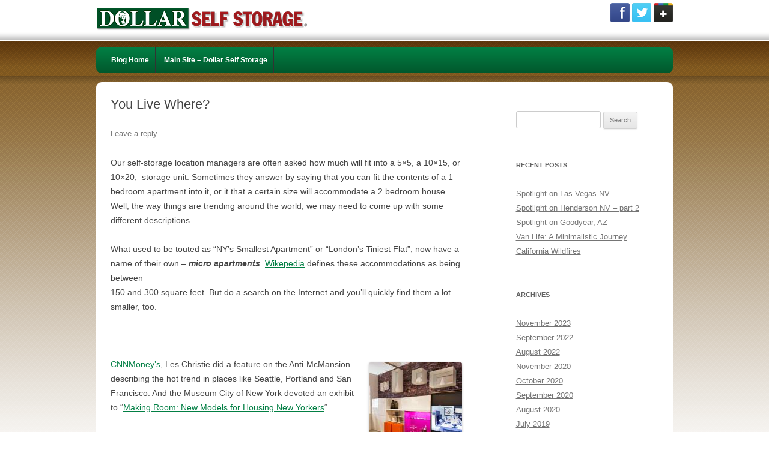

--- FILE ---
content_type: text/html; charset=UTF-8
request_url: https://blog.dollarselfstorage.com/live/
body_size: 10397
content:
<!DOCTYPE html>
<!--[if IE 7]>
<html class="ie ie7" lang="en-US">
<![endif]-->
<!--[if IE 8]>
<html class="ie ie8" lang="en-US">
<![endif]-->
<!--[if !(IE 7) | !(IE 8)  ]><!-->
<html lang="en-US">
<!--<![endif]-->
<head>
<meta charset="UTF-8" />
<meta name="viewport" content="width=device-width" />
<title>You Live Where? - Dollar Self Storage</title>
<link rel="profile" href="http://gmpg.org/xfn/11" />
<link rel="pingback" href="https://blog.dollarselfstorage.com/xmlrpc.php" />
<!--[if lt IE 9]>
<script src="https://blog.dollarselfstorage.com/wp-content/themes/dss/js/html5.js" type="text/javascript"></script>
<![endif]-->
<meta name='robots' content='index, follow, max-image-preview:large, max-snippet:-1, max-video-preview:-1' />
	<style>img:is([sizes="auto" i], [sizes^="auto," i]) { contain-intrinsic-size: 3000px 1500px }</style>
	
	<!-- This site is optimized with the Yoast SEO plugin v20.3 - https://yoast.com/wordpress/plugins/seo/ -->
	<meta name="description" content="Micro Apartments forcing us to change the way we describe storage unit size." />
	<link rel="canonical" href="https://blog.dollarselfstorage.com/live/" />
	<meta property="og:locale" content="en_US" />
	<meta property="og:type" content="article" />
	<meta property="og:title" content="You Live Where? - Dollar Self Storage" />
	<meta property="og:description" content="Micro Apartments forcing us to change the way we describe storage unit size." />
	<meta property="og:url" content="https://blog.dollarselfstorage.com/live/" />
	<meta property="og:site_name" content="Dollar Self Storage" />
	<meta property="article:published_time" content="2013-12-05T23:04:10+00:00" />
	<meta property="article:modified_time" content="2018-03-21T18:26:38+00:00" />
	<meta property="og:image" content="https://blog.dollarselfstorage.com/wp-content/uploads/2013/12/making-room-exhibit.jpg" />
	<meta name="author" content="George W" />
	<meta name="twitter:label1" content="Written by" />
	<meta name="twitter:data1" content="George W" />
	<script type="application/ld+json" class="yoast-schema-graph">{"@context":"https://schema.org","@graph":[{"@type":"WebPage","@id":"https://blog.dollarselfstorage.com/live/","url":"https://blog.dollarselfstorage.com/live/","name":"You Live Where? - Dollar Self Storage","isPartOf":{"@id":"https://blog.dollarselfstorage.com/#website"},"primaryImageOfPage":{"@id":"https://blog.dollarselfstorage.com/live/#primaryimage"},"image":{"@id":"https://blog.dollarselfstorage.com/live/#primaryimage"},"thumbnailUrl":"https://blog.dollarselfstorage.com/wp-content/uploads/2013/12/making-room-exhibit.jpg","datePublished":"2013-12-05T23:04:10+00:00","dateModified":"2018-03-21T18:26:38+00:00","author":{"@id":"https://blog.dollarselfstorage.com/#/schema/person/105d108503018a14770d8c58376c8a52"},"description":"Micro Apartments forcing us to change the way we describe storage unit size.","breadcrumb":{"@id":"https://blog.dollarselfstorage.com/live/#breadcrumb"},"inLanguage":"en-US","potentialAction":[{"@type":"ReadAction","target":["https://blog.dollarselfstorage.com/live/"]}]},{"@type":"ImageObject","inLanguage":"en-US","@id":"https://blog.dollarselfstorage.com/live/#primaryimage","url":"https://blog.dollarselfstorage.com/wp-content/uploads/2013/12/making-room-exhibit.jpg","contentUrl":"https://blog.dollarselfstorage.com/wp-content/uploads/2013/12/making-room-exhibit.jpg","width":155,"height":155,"caption":"From the Making Room Exhibit - Museum City of New York"},{"@type":"BreadcrumbList","@id":"https://blog.dollarselfstorage.com/live/#breadcrumb","itemListElement":[{"@type":"ListItem","position":1,"name":"Home","item":"https://blog.dollarselfstorage.com/"},{"@type":"ListItem","position":2,"name":"You Live Where?"}]},{"@type":"WebSite","@id":"https://blog.dollarselfstorage.com/#website","url":"https://blog.dollarselfstorage.com/","name":"Dollar Self Storage","description":"Our Self Storage Blog","potentialAction":[{"@type":"SearchAction","target":{"@type":"EntryPoint","urlTemplate":"https://blog.dollarselfstorage.com/?s={search_term_string}"},"query-input":"required name=search_term_string"}],"inLanguage":"en-US"},{"@type":"Person","@id":"https://blog.dollarselfstorage.com/#/schema/person/105d108503018a14770d8c58376c8a52","name":"George W","image":{"@type":"ImageObject","inLanguage":"en-US","@id":"https://blog.dollarselfstorage.com/#/schema/person/image/","url":"https://secure.gravatar.com/avatar/a14861a9ce0a1e1e45ee6d484437b510484542e2ca1a27b5c47cc9a8c7200b90?s=96&d=mm&r=g","contentUrl":"https://secure.gravatar.com/avatar/a14861a9ce0a1e1e45ee6d484437b510484542e2ca1a27b5c47cc9a8c7200b90?s=96&d=mm&r=g","caption":"George W"},"url":"https://blog.dollarselfstorage.com/author/george/"}]}</script>
	<!-- / Yoast SEO plugin. -->



<script>
dataLayer = [{"title":"You Live Where?","author":"George W","wordcount":294,"logged_in":"false","page_id":28,"post_date":"2013-12-05 23:04:10"}];
</script>
<link rel='dns-prefetch' href='//fonts.googleapis.com' />
<link rel="alternate" type="application/rss+xml" title="Dollar Self Storage &raquo; Feed" href="https://blog.dollarselfstorage.com/feed/" />
<link rel="alternate" type="application/rss+xml" title="Dollar Self Storage &raquo; Comments Feed" href="https://blog.dollarselfstorage.com/comments/feed/" />
<link rel="alternate" type="application/rss+xml" title="Dollar Self Storage &raquo; You Live Where? Comments Feed" href="https://blog.dollarselfstorage.com/live/feed/" />
<script type="text/javascript">
/* <![CDATA[ */
window._wpemojiSettings = {"baseUrl":"https:\/\/s.w.org\/images\/core\/emoji\/16.0.1\/72x72\/","ext":".png","svgUrl":"https:\/\/s.w.org\/images\/core\/emoji\/16.0.1\/svg\/","svgExt":".svg","source":{"concatemoji":"https:\/\/blog.dollarselfstorage.com\/wp-includes\/js\/wp-emoji-release.min.js?ver=6.8.3"}};
/*! This file is auto-generated */
!function(s,n){var o,i,e;function c(e){try{var t={supportTests:e,timestamp:(new Date).valueOf()};sessionStorage.setItem(o,JSON.stringify(t))}catch(e){}}function p(e,t,n){e.clearRect(0,0,e.canvas.width,e.canvas.height),e.fillText(t,0,0);var t=new Uint32Array(e.getImageData(0,0,e.canvas.width,e.canvas.height).data),a=(e.clearRect(0,0,e.canvas.width,e.canvas.height),e.fillText(n,0,0),new Uint32Array(e.getImageData(0,0,e.canvas.width,e.canvas.height).data));return t.every(function(e,t){return e===a[t]})}function u(e,t){e.clearRect(0,0,e.canvas.width,e.canvas.height),e.fillText(t,0,0);for(var n=e.getImageData(16,16,1,1),a=0;a<n.data.length;a++)if(0!==n.data[a])return!1;return!0}function f(e,t,n,a){switch(t){case"flag":return n(e,"\ud83c\udff3\ufe0f\u200d\u26a7\ufe0f","\ud83c\udff3\ufe0f\u200b\u26a7\ufe0f")?!1:!n(e,"\ud83c\udde8\ud83c\uddf6","\ud83c\udde8\u200b\ud83c\uddf6")&&!n(e,"\ud83c\udff4\udb40\udc67\udb40\udc62\udb40\udc65\udb40\udc6e\udb40\udc67\udb40\udc7f","\ud83c\udff4\u200b\udb40\udc67\u200b\udb40\udc62\u200b\udb40\udc65\u200b\udb40\udc6e\u200b\udb40\udc67\u200b\udb40\udc7f");case"emoji":return!a(e,"\ud83e\udedf")}return!1}function g(e,t,n,a){var r="undefined"!=typeof WorkerGlobalScope&&self instanceof WorkerGlobalScope?new OffscreenCanvas(300,150):s.createElement("canvas"),o=r.getContext("2d",{willReadFrequently:!0}),i=(o.textBaseline="top",o.font="600 32px Arial",{});return e.forEach(function(e){i[e]=t(o,e,n,a)}),i}function t(e){var t=s.createElement("script");t.src=e,t.defer=!0,s.head.appendChild(t)}"undefined"!=typeof Promise&&(o="wpEmojiSettingsSupports",i=["flag","emoji"],n.supports={everything:!0,everythingExceptFlag:!0},e=new Promise(function(e){s.addEventListener("DOMContentLoaded",e,{once:!0})}),new Promise(function(t){var n=function(){try{var e=JSON.parse(sessionStorage.getItem(o));if("object"==typeof e&&"number"==typeof e.timestamp&&(new Date).valueOf()<e.timestamp+604800&&"object"==typeof e.supportTests)return e.supportTests}catch(e){}return null}();if(!n){if("undefined"!=typeof Worker&&"undefined"!=typeof OffscreenCanvas&&"undefined"!=typeof URL&&URL.createObjectURL&&"undefined"!=typeof Blob)try{var e="postMessage("+g.toString()+"("+[JSON.stringify(i),f.toString(),p.toString(),u.toString()].join(",")+"));",a=new Blob([e],{type:"text/javascript"}),r=new Worker(URL.createObjectURL(a),{name:"wpTestEmojiSupports"});return void(r.onmessage=function(e){c(n=e.data),r.terminate(),t(n)})}catch(e){}c(n=g(i,f,p,u))}t(n)}).then(function(e){for(var t in e)n.supports[t]=e[t],n.supports.everything=n.supports.everything&&n.supports[t],"flag"!==t&&(n.supports.everythingExceptFlag=n.supports.everythingExceptFlag&&n.supports[t]);n.supports.everythingExceptFlag=n.supports.everythingExceptFlag&&!n.supports.flag,n.DOMReady=!1,n.readyCallback=function(){n.DOMReady=!0}}).then(function(){return e}).then(function(){var e;n.supports.everything||(n.readyCallback(),(e=n.source||{}).concatemoji?t(e.concatemoji):e.wpemoji&&e.twemoji&&(t(e.twemoji),t(e.wpemoji)))}))}((window,document),window._wpemojiSettings);
/* ]]> */
</script>
<style id='wp-emoji-styles-inline-css' type='text/css'>

	img.wp-smiley, img.emoji {
		display: inline !important;
		border: none !important;
		box-shadow: none !important;
		height: 1em !important;
		width: 1em !important;
		margin: 0 0.07em !important;
		vertical-align: -0.1em !important;
		background: none !important;
		padding: 0 !important;
	}
</style>
<link rel='stylesheet' id='wp-block-library-css' href='https://blog.dollarselfstorage.com/wp-includes/css/dist/block-library/style.min.css?ver=6.8.3' type='text/css' media='all' />
<style id='classic-theme-styles-inline-css' type='text/css'>
/*! This file is auto-generated */
.wp-block-button__link{color:#fff;background-color:#32373c;border-radius:9999px;box-shadow:none;text-decoration:none;padding:calc(.667em + 2px) calc(1.333em + 2px);font-size:1.125em}.wp-block-file__button{background:#32373c;color:#fff;text-decoration:none}
</style>
<style id='global-styles-inline-css' type='text/css'>
:root{--wp--preset--aspect-ratio--square: 1;--wp--preset--aspect-ratio--4-3: 4/3;--wp--preset--aspect-ratio--3-4: 3/4;--wp--preset--aspect-ratio--3-2: 3/2;--wp--preset--aspect-ratio--2-3: 2/3;--wp--preset--aspect-ratio--16-9: 16/9;--wp--preset--aspect-ratio--9-16: 9/16;--wp--preset--color--black: #000000;--wp--preset--color--cyan-bluish-gray: #abb8c3;--wp--preset--color--white: #ffffff;--wp--preset--color--pale-pink: #f78da7;--wp--preset--color--vivid-red: #cf2e2e;--wp--preset--color--luminous-vivid-orange: #ff6900;--wp--preset--color--luminous-vivid-amber: #fcb900;--wp--preset--color--light-green-cyan: #7bdcb5;--wp--preset--color--vivid-green-cyan: #00d084;--wp--preset--color--pale-cyan-blue: #8ed1fc;--wp--preset--color--vivid-cyan-blue: #0693e3;--wp--preset--color--vivid-purple: #9b51e0;--wp--preset--gradient--vivid-cyan-blue-to-vivid-purple: linear-gradient(135deg,rgba(6,147,227,1) 0%,rgb(155,81,224) 100%);--wp--preset--gradient--light-green-cyan-to-vivid-green-cyan: linear-gradient(135deg,rgb(122,220,180) 0%,rgb(0,208,130) 100%);--wp--preset--gradient--luminous-vivid-amber-to-luminous-vivid-orange: linear-gradient(135deg,rgba(252,185,0,1) 0%,rgba(255,105,0,1) 100%);--wp--preset--gradient--luminous-vivid-orange-to-vivid-red: linear-gradient(135deg,rgba(255,105,0,1) 0%,rgb(207,46,46) 100%);--wp--preset--gradient--very-light-gray-to-cyan-bluish-gray: linear-gradient(135deg,rgb(238,238,238) 0%,rgb(169,184,195) 100%);--wp--preset--gradient--cool-to-warm-spectrum: linear-gradient(135deg,rgb(74,234,220) 0%,rgb(151,120,209) 20%,rgb(207,42,186) 40%,rgb(238,44,130) 60%,rgb(251,105,98) 80%,rgb(254,248,76) 100%);--wp--preset--gradient--blush-light-purple: linear-gradient(135deg,rgb(255,206,236) 0%,rgb(152,150,240) 100%);--wp--preset--gradient--blush-bordeaux: linear-gradient(135deg,rgb(254,205,165) 0%,rgb(254,45,45) 50%,rgb(107,0,62) 100%);--wp--preset--gradient--luminous-dusk: linear-gradient(135deg,rgb(255,203,112) 0%,rgb(199,81,192) 50%,rgb(65,88,208) 100%);--wp--preset--gradient--pale-ocean: linear-gradient(135deg,rgb(255,245,203) 0%,rgb(182,227,212) 50%,rgb(51,167,181) 100%);--wp--preset--gradient--electric-grass: linear-gradient(135deg,rgb(202,248,128) 0%,rgb(113,206,126) 100%);--wp--preset--gradient--midnight: linear-gradient(135deg,rgb(2,3,129) 0%,rgb(40,116,252) 100%);--wp--preset--font-size--small: 13px;--wp--preset--font-size--medium: 20px;--wp--preset--font-size--large: 36px;--wp--preset--font-size--x-large: 42px;--wp--preset--spacing--20: 0.44rem;--wp--preset--spacing--30: 0.67rem;--wp--preset--spacing--40: 1rem;--wp--preset--spacing--50: 1.5rem;--wp--preset--spacing--60: 2.25rem;--wp--preset--spacing--70: 3.38rem;--wp--preset--spacing--80: 5.06rem;--wp--preset--shadow--natural: 6px 6px 9px rgba(0, 0, 0, 0.2);--wp--preset--shadow--deep: 12px 12px 50px rgba(0, 0, 0, 0.4);--wp--preset--shadow--sharp: 6px 6px 0px rgba(0, 0, 0, 0.2);--wp--preset--shadow--outlined: 6px 6px 0px -3px rgba(255, 255, 255, 1), 6px 6px rgba(0, 0, 0, 1);--wp--preset--shadow--crisp: 6px 6px 0px rgba(0, 0, 0, 1);}:where(.is-layout-flex){gap: 0.5em;}:where(.is-layout-grid){gap: 0.5em;}body .is-layout-flex{display: flex;}.is-layout-flex{flex-wrap: wrap;align-items: center;}.is-layout-flex > :is(*, div){margin: 0;}body .is-layout-grid{display: grid;}.is-layout-grid > :is(*, div){margin: 0;}:where(.wp-block-columns.is-layout-flex){gap: 2em;}:where(.wp-block-columns.is-layout-grid){gap: 2em;}:where(.wp-block-post-template.is-layout-flex){gap: 1.25em;}:where(.wp-block-post-template.is-layout-grid){gap: 1.25em;}.has-black-color{color: var(--wp--preset--color--black) !important;}.has-cyan-bluish-gray-color{color: var(--wp--preset--color--cyan-bluish-gray) !important;}.has-white-color{color: var(--wp--preset--color--white) !important;}.has-pale-pink-color{color: var(--wp--preset--color--pale-pink) !important;}.has-vivid-red-color{color: var(--wp--preset--color--vivid-red) !important;}.has-luminous-vivid-orange-color{color: var(--wp--preset--color--luminous-vivid-orange) !important;}.has-luminous-vivid-amber-color{color: var(--wp--preset--color--luminous-vivid-amber) !important;}.has-light-green-cyan-color{color: var(--wp--preset--color--light-green-cyan) !important;}.has-vivid-green-cyan-color{color: var(--wp--preset--color--vivid-green-cyan) !important;}.has-pale-cyan-blue-color{color: var(--wp--preset--color--pale-cyan-blue) !important;}.has-vivid-cyan-blue-color{color: var(--wp--preset--color--vivid-cyan-blue) !important;}.has-vivid-purple-color{color: var(--wp--preset--color--vivid-purple) !important;}.has-black-background-color{background-color: var(--wp--preset--color--black) !important;}.has-cyan-bluish-gray-background-color{background-color: var(--wp--preset--color--cyan-bluish-gray) !important;}.has-white-background-color{background-color: var(--wp--preset--color--white) !important;}.has-pale-pink-background-color{background-color: var(--wp--preset--color--pale-pink) !important;}.has-vivid-red-background-color{background-color: var(--wp--preset--color--vivid-red) !important;}.has-luminous-vivid-orange-background-color{background-color: var(--wp--preset--color--luminous-vivid-orange) !important;}.has-luminous-vivid-amber-background-color{background-color: var(--wp--preset--color--luminous-vivid-amber) !important;}.has-light-green-cyan-background-color{background-color: var(--wp--preset--color--light-green-cyan) !important;}.has-vivid-green-cyan-background-color{background-color: var(--wp--preset--color--vivid-green-cyan) !important;}.has-pale-cyan-blue-background-color{background-color: var(--wp--preset--color--pale-cyan-blue) !important;}.has-vivid-cyan-blue-background-color{background-color: var(--wp--preset--color--vivid-cyan-blue) !important;}.has-vivid-purple-background-color{background-color: var(--wp--preset--color--vivid-purple) !important;}.has-black-border-color{border-color: var(--wp--preset--color--black) !important;}.has-cyan-bluish-gray-border-color{border-color: var(--wp--preset--color--cyan-bluish-gray) !important;}.has-white-border-color{border-color: var(--wp--preset--color--white) !important;}.has-pale-pink-border-color{border-color: var(--wp--preset--color--pale-pink) !important;}.has-vivid-red-border-color{border-color: var(--wp--preset--color--vivid-red) !important;}.has-luminous-vivid-orange-border-color{border-color: var(--wp--preset--color--luminous-vivid-orange) !important;}.has-luminous-vivid-amber-border-color{border-color: var(--wp--preset--color--luminous-vivid-amber) !important;}.has-light-green-cyan-border-color{border-color: var(--wp--preset--color--light-green-cyan) !important;}.has-vivid-green-cyan-border-color{border-color: var(--wp--preset--color--vivid-green-cyan) !important;}.has-pale-cyan-blue-border-color{border-color: var(--wp--preset--color--pale-cyan-blue) !important;}.has-vivid-cyan-blue-border-color{border-color: var(--wp--preset--color--vivid-cyan-blue) !important;}.has-vivid-purple-border-color{border-color: var(--wp--preset--color--vivid-purple) !important;}.has-vivid-cyan-blue-to-vivid-purple-gradient-background{background: var(--wp--preset--gradient--vivid-cyan-blue-to-vivid-purple) !important;}.has-light-green-cyan-to-vivid-green-cyan-gradient-background{background: var(--wp--preset--gradient--light-green-cyan-to-vivid-green-cyan) !important;}.has-luminous-vivid-amber-to-luminous-vivid-orange-gradient-background{background: var(--wp--preset--gradient--luminous-vivid-amber-to-luminous-vivid-orange) !important;}.has-luminous-vivid-orange-to-vivid-red-gradient-background{background: var(--wp--preset--gradient--luminous-vivid-orange-to-vivid-red) !important;}.has-very-light-gray-to-cyan-bluish-gray-gradient-background{background: var(--wp--preset--gradient--very-light-gray-to-cyan-bluish-gray) !important;}.has-cool-to-warm-spectrum-gradient-background{background: var(--wp--preset--gradient--cool-to-warm-spectrum) !important;}.has-blush-light-purple-gradient-background{background: var(--wp--preset--gradient--blush-light-purple) !important;}.has-blush-bordeaux-gradient-background{background: var(--wp--preset--gradient--blush-bordeaux) !important;}.has-luminous-dusk-gradient-background{background: var(--wp--preset--gradient--luminous-dusk) !important;}.has-pale-ocean-gradient-background{background: var(--wp--preset--gradient--pale-ocean) !important;}.has-electric-grass-gradient-background{background: var(--wp--preset--gradient--electric-grass) !important;}.has-midnight-gradient-background{background: var(--wp--preset--gradient--midnight) !important;}.has-small-font-size{font-size: var(--wp--preset--font-size--small) !important;}.has-medium-font-size{font-size: var(--wp--preset--font-size--medium) !important;}.has-large-font-size{font-size: var(--wp--preset--font-size--large) !important;}.has-x-large-font-size{font-size: var(--wp--preset--font-size--x-large) !important;}
:where(.wp-block-post-template.is-layout-flex){gap: 1.25em;}:where(.wp-block-post-template.is-layout-grid){gap: 1.25em;}
:where(.wp-block-columns.is-layout-flex){gap: 2em;}:where(.wp-block-columns.is-layout-grid){gap: 2em;}
:root :where(.wp-block-pullquote){font-size: 1.5em;line-height: 1.6;}
</style>
<link rel='stylesheet' id='titan-adminbar-styles-css' href='https://blog.dollarselfstorage.com/wp-content/plugins/anti-spam/assets/css/admin-bar.css?ver=7.2.7' type='text/css' media='all' />
<link rel='stylesheet' id='twentytwelve-fonts-css' href='https://fonts.googleapis.com/css?family=Open+Sans:400italic,700italic,400,700&#038;subset=latin,latin-ext' type='text/css' media='all' />
<link rel='stylesheet' id='twentytwelve-style-css' href='https://blog.dollarselfstorage.com/wp-content/themes/dss/style.css?ver=6.8.3' type='text/css' media='all' />
<!--[if lt IE 9]>
<link rel='stylesheet' id='twentytwelve-ie-css' href='https://blog.dollarselfstorage.com/wp-content/themes/dss/css/ie.css?ver=20121010' type='text/css' media='all' />
<![endif]-->
<script type="text/javascript" src="https://blog.dollarselfstorage.com/wp-includes/js/jquery/jquery.min.js?ver=3.7.1" id="jquery-core-js"></script>
<script type="text/javascript" src="https://blog.dollarselfstorage.com/wp-includes/js/jquery/jquery-migrate.min.js?ver=3.4.1" id="jquery-migrate-js"></script>
<link rel="https://api.w.org/" href="https://blog.dollarselfstorage.com/wp-json/" /><link rel="alternate" title="JSON" type="application/json" href="https://blog.dollarselfstorage.com/wp-json/wp/v2/posts/28" /><link rel="EditURI" type="application/rsd+xml" title="RSD" href="https://blog.dollarselfstorage.com/xmlrpc.php?rsd" />
<meta name="generator" content="WordPress 6.8.3" />
<link rel='shortlink' href='https://blog.dollarselfstorage.com/?p=28' />
<link rel="alternate" title="oEmbed (JSON)" type="application/json+oembed" href="https://blog.dollarselfstorage.com/wp-json/oembed/1.0/embed?url=https%3A%2F%2Fblog.dollarselfstorage.com%2Flive%2F" />
<link rel="alternate" title="oEmbed (XML)" type="text/xml+oembed" href="https://blog.dollarselfstorage.com/wp-json/oembed/1.0/embed?url=https%3A%2F%2Fblog.dollarselfstorage.com%2Flive%2F&#038;format=xml" />
<!-- All in one Favicon 4.8 --><link rel="icon" href="https://blog.dollarselfstorage.com/wp-content/uploads/2016/12/favicon.png" type="image/png"/>
</head>

<body class="wp-singular post-template-default single single-post postid-28 single-format-standard wp-theme-dss custom-font-enabled">
<div id="page" class="hfeed site">
	<header id="masthead" class="site-header" role="banner" style="position:relative;">
<div class="social" style="position:absolute; right:0; top:5px;"> <!-- a href="http://www.youtube.com/dollarselfstorage" target="_blank"><img src="/wp-content/themes/dss/images/youtube.png" width="32" height="32" alt="Youtube" /></a -->
  <a href="https://www.facebook.com/dollarselfstorage" target="_blank"><img src="/wp-content/themes/dss/images/facebook.png" width="32" height="32" alt="Facebook" /></a>
  <a href="https://twitter.com/dollarselfstor" target="_blank"><img src="/wp-content/themes/dss/images/twitter.png" width="32" height="32" alt="Twitter" /></a>
  <a href="https://plus.google.com/u/0/b/102910570036880605539/102910570036880605539/about" target="_blank"><img src="/wp-content/themes/dss/images/google.png" width="32" height="32" alt="Facebook" /></a>
</div>

		<hgroup>

			<h1 class="site-title"><a href="https://blog.dollarselfstorage.com/" title="Dollar Self Storage" rel="home">Dollar Self Storage</a></h1>
			<h2 class="site-description">Our Self Storage Blog</h2>
		</hgroup>

		<nav id="site-navigation" class="main-navigation" role="navigation">
			<h3 class="menu-toggle">Menu</h3>
			<a class="assistive-text" href="#content" title="Skip to content">Skip to content</a>
			<div class="menu-main-container"><ul id="menu-main" class="nav-menu"><li id="menu-item-12" class="menu-item menu-item-type-custom menu-item-object-custom menu-item-home menu-item-12"><a href="https://blog.dollarselfstorage.com/">Blog Home</a></li>
<li id="menu-item-13" class="menu-item menu-item-type-custom menu-item-object-custom menu-item-13"><a href="http://www.dollarselfstorage.com">Main Site &#8211; Dollar Self Storage</a></li>
</ul></div>		</nav><!-- #site-navigation -->

			</header><!-- #masthead -->

	<div id="main" class="wrapper">
	<div id="primary" class="site-content">
		<div id="content" role="main">

			
				
	<article id="post-28" class="post-28 post type-post status-publish format-standard hentry category-lifestyle category-tiny-houses">
				<header class="entry-header">
									<h1 class="entry-title">You Live Where?</h1>
										<div class="comments-link">
					<a href="https://blog.dollarselfstorage.com/live/#respond"><span class="leave-reply">Leave a reply</span></a>				</div><!-- .comments-link -->
					</header><!-- .entry-header -->

				<div class="entry-content">
			<p>Our self-storage location managers are often asked how much will fit into a 5&#215;5, a 10&#215;15, or 10&#215;20,  storage unit. Sometimes they answer by saying that you can fit the contents of a 1 bedroom apartment into it, or it that a certain size will accommodate a 2 bedroom house. Well, the way things are trending around the world, we may need to come up with some different descriptions.</p>
<p>What used to be touted as “NY’s Smallest Apartment” or “London’s Tiniest Flat”, now have a name of their own – <em><strong>micro apartments</strong></em>. <a target="_blank" href="http://en.wikipedia.org/wiki/Micro_apartment" rel="noopener">Wikepedia</a> defines these accommodations as being between<br />
150 and 300 square feet. But do a search on the Internet and you’ll quickly find them a lot smaller, too.<span id="more-28"></span></p>
<p>&nbsp;</p>
<div id="attachment_29" style="width: 165px" class="wp-caption alignright"><a target="_blank" href="http://www.mcny.org/content/making-room-0" rel="noopener"><img decoding="async" aria-describedby="caption-attachment-29" class="size-full wp-image-29 " style="margin: 5px;" src="https://blog.dollarselfstorage.com/wp-content/uploads/2013/12/making-room-exhibit.jpg" alt="Micro Apartment" width="155" height="155" srcset="https://blog.dollarselfstorage.com/wp-content/uploads/2013/12/making-room-exhibit.jpg 155w, https://blog.dollarselfstorage.com/wp-content/uploads/2013/12/making-room-exhibit-150x150.jpg 150w" sizes="(max-width: 155px) 100vw, 155px" /></a><p id="caption-attachment-29" class="wp-caption-text">From the Making Room Exhibit &#8211; Museum City of New York</p></div>
<p><a target="_blank" href="http://money.cnn.com/2013/06/21/real_estate/micro-apartments/index.html" rel="noopener">CNNMoney’s</a>, Les Christie did a feature on the Anti-McMansion &#8211; describing the hot trend in places like Seattle, Portland and San Francisco. And the Museum City of New York devoted an exhibit to &#8220;<a target="_blank" href="http://www.mcny.org/content/making-room-0" rel="noopener">Making Room: New Models for Housing New Yorkers</a>&#8220;.</p>
<p>Personally, I don’t think you’ll catch me renting a micro apartment anytime soon. Whereas I don’t mind packing lots of stuff into a small space where storage units are concerned, I’d just as soon have some living space surrounding me on a day to day basis!</p>
<p>So how much stuff will fit into a storage unit? Here are some estimates of just a few of our available sizes:</p>
<ul>
<li><span style="line-height: 1.714285714; font-size: 1rem;">1 bedroom appt.: 10&#215;10 storage unit</span></li>
<li><span style="line-height: 1.714285714; font-size: 1rem;">2 bedroom appt: 10&#215;15 storage unit</span></li>
<li><span style="line-height: 1.714285714; font-size: 1rem;">2-3 bedroom residence: 10’x20’ storage unit</span></li>
</ul>
<p>(Note: Unfortunately we are not allowed to let you to live in any of our fine storage units – no matter how clean, safe and secure they are)</p>
					</div><!-- .entry-content -->
		
		<footer class="entry-meta">
			This entry was posted in <a href="https://blog.dollarselfstorage.com/category/lifestyle/" rel="category tag">Lifestyle</a>, <a href="https://blog.dollarselfstorage.com/category/tiny-houses/" rel="category tag">Tiny Houses</a> on <a href="https://blog.dollarselfstorage.com/live/" title="11:04 pm" rel="bookmark"><time class="entry-date" datetime="2013-12-05T23:04:10+00:00">December 5, 2013</time></a><span class="by-author"> by <span class="author vcard"><a class="url fn n" href="https://blog.dollarselfstorage.com/author/george/" title="View all posts by George W" rel="author">George W</a></span></span>.								</footer><!-- .entry-meta -->
	</article><!-- #post -->

				<nav class="nav-single">
					<h3 class="assistive-text">Post navigation</h3>
					<span class="nav-previous"><a href="https://blog.dollarselfstorage.com/welcome-blog/" rel="prev"><span class="meta-nav">&larr;</span> Welcome to the Blog</a></span>
					<span class="nav-next"><a href="https://blog.dollarselfstorage.com/needs-healthcare-shelf-space/" rel="next">Who Needs Healthcare When You Have Shelf Space <span class="meta-nav">&rarr;</span></a></span>
				</nav><!-- .nav-single -->

				
<div id="comments" class="comments-area">

	
	
		<div id="respond" class="comment-respond">
		<h3 id="reply-title" class="comment-reply-title">Leave a Reply <small><a rel="nofollow" id="cancel-comment-reply-link" href="/live/#respond" style="display:none;">Cancel reply</a></small></h3><form action="https://blog.dollarselfstorage.com/wp-comments-post.php" method="post" id="commentform" class="comment-form"><p class="comment-notes"><span id="email-notes">Your email address will not be published.</span> <span class="required-field-message">Required fields are marked <span class="required">*</span></span></p><p class="comment-form-comment"><label for="comment">Comment <span class="required">*</span></label> <textarea id="comment" name="comment" cols="45" rows="8" maxlength="65525" required="required"></textarea></p><p class="comment-form-author"><label for="author">Name <span class="required">*</span></label> <input id="author" name="author" type="text" value="" size="30" maxlength="245" autocomplete="name" required="required" /></p>
<p class="comment-form-email"><label for="email">Email <span class="required">*</span></label> <input id="email" name="email" type="text" value="" size="30" maxlength="100" aria-describedby="email-notes" autocomplete="email" required="required" /></p>
<p class="comment-form-url"><label for="url">Website</label> <input id="url" name="url" type="text" value="" size="30" maxlength="200" autocomplete="url" /></p>
<p class="comment-form-cookies-consent"><input id="wp-comment-cookies-consent" name="wp-comment-cookies-consent" type="checkbox" value="yes" /> <label for="wp-comment-cookies-consent">Save my name, email, and website in this browser for the next time I comment.</label></p>
<p class="aiowps-captcha hide-when-displaying-tfa-input"><label for="aiowps-captcha-answer-69692fde3fca0">Please enter an answer in digits:</label><div class="aiowps-captcha-equation hide-when-displaying-tfa-input"><strong>4 &#8722; three = <input type="hidden" name="aiowps-captcha-string-info" class="aiowps-captcha-string-info" value="5ybynbrala" /><input type="hidden" name="aiowps-captcha-temp-string" class="aiowps-captcha-temp-string" value="1768501214" /><input type="text" size="2" id="aiowps-captcha-answer-69692fde3fca0" class="aiowps-captcha-answer" name="aiowps-captcha-answer" value="" autocomplete="off" /></strong></div></p><p class="form-submit"><input name="submit" type="submit" id="submit" class="submit" value="Post Comment" /> <input type='hidden' name='comment_post_ID' value='28' id='comment_post_ID' />
<input type='hidden' name='comment_parent' id='comment_parent' value='0' />
</p> <p class="comment-form-aios-antibot-keys"><input type="hidden" name="nnfdp2i8" value="5hhd2kegreay" ><input type="hidden" name="vdrselyb" value="kvb0uvqhjmo5" ><input type="hidden" name="ltrcqoqz" value="qa7rshmv4atp" ><input type="hidden" name="48tlzfa2" value="cmoimf1s8gs8" ><input type="hidden" name="aios_antibot_keys_expiry" id="aios_antibot_keys_expiry" value="1768521600"></p><!-- Anti-spam plugin wordpress.org/plugins/anti-spam/ --><div class="wantispam-required-fields"><input type="hidden" name="wantispam_t" class="wantispam-control wantispam-control-t" value="1768501214" /><div class="wantispam-group wantispam-group-q" style="clear: both;">
					<label>Current ye@r <span class="required">*</span></label>
					<input type="hidden" name="wantispam_a" class="wantispam-control wantispam-control-a" value="2026" />
					<input type="text" name="wantispam_q" class="wantispam-control wantispam-control-q" value="7.2.7" autocomplete="off" />
				  </div>
<div class="wantispam-group wantispam-group-e" style="display: none;">
					<label>Leave this field empty</label>
					<input type="text" name="wantispam_e_email_url_website" class="wantispam-control wantispam-control-e" value="" autocomplete="off" />
				  </div>
</div><!--\End Anti-spam plugin --></form>	</div><!-- #respond -->
	
</div><!-- #comments .comments-area -->
			
		</div><!-- #content -->
	</div><!-- #primary -->


			<div id="secondary" class="widget-area" role="complementary">
			<aside id="search-2" class="widget widget_search"><form role="search" method="get" id="searchform" class="searchform" action="https://blog.dollarselfstorage.com/">
				<div>
					<label class="screen-reader-text" for="s">Search for:</label>
					<input type="text" value="" name="s" id="s" />
					<input type="submit" id="searchsubmit" value="Search" />
				</div>
			</form></aside>
		<aside id="recent-posts-2" class="widget widget_recent_entries">
		<h3 class="widget-title">Recent Posts</h3>
		<ul>
											<li>
					<a href="https://blog.dollarselfstorage.com/spotlight-on-las-vegas-nv/">Spotlight on Las Vegas NV</a>
									</li>
											<li>
					<a href="https://blog.dollarselfstorage.com/spotlight-on-henderson-nv-part-2/">Spotlight on Henderson NV &#8211; part 2</a>
									</li>
											<li>
					<a href="https://blog.dollarselfstorage.com/spotlight-on-goodyear-az/">Spotlight on Goodyear, AZ</a>
									</li>
											<li>
					<a href="https://blog.dollarselfstorage.com/van-life-a-minimalistic-journey/">Van Life: A Minimalistic Journey</a>
									</li>
											<li>
					<a href="https://blog.dollarselfstorage.com/california-wildfires/">California Wildfires</a>
									</li>
					</ul>

		</aside><aside id="archives-2" class="widget widget_archive"><h3 class="widget-title">Archives</h3>
			<ul>
					<li><a href='https://blog.dollarselfstorage.com/2023/11/'>November 2023</a></li>
	<li><a href='https://blog.dollarselfstorage.com/2022/09/'>September 2022</a></li>
	<li><a href='https://blog.dollarselfstorage.com/2022/08/'>August 2022</a></li>
	<li><a href='https://blog.dollarselfstorage.com/2020/11/'>November 2020</a></li>
	<li><a href='https://blog.dollarselfstorage.com/2020/10/'>October 2020</a></li>
	<li><a href='https://blog.dollarselfstorage.com/2020/09/'>September 2020</a></li>
	<li><a href='https://blog.dollarselfstorage.com/2020/08/'>August 2020</a></li>
	<li><a href='https://blog.dollarselfstorage.com/2019/07/'>July 2019</a></li>
	<li><a href='https://blog.dollarselfstorage.com/2019/05/'>May 2019</a></li>
	<li><a href='https://blog.dollarselfstorage.com/2019/03/'>March 2019</a></li>
	<li><a href='https://blog.dollarselfstorage.com/2019/02/'>February 2019</a></li>
	<li><a href='https://blog.dollarselfstorage.com/2018/12/'>December 2018</a></li>
	<li><a href='https://blog.dollarselfstorage.com/2018/11/'>November 2018</a></li>
	<li><a href='https://blog.dollarselfstorage.com/2018/09/'>September 2018</a></li>
	<li><a href='https://blog.dollarselfstorage.com/2018/08/'>August 2018</a></li>
	<li><a href='https://blog.dollarselfstorage.com/2018/06/'>June 2018</a></li>
	<li><a href='https://blog.dollarselfstorage.com/2018/05/'>May 2018</a></li>
	<li><a href='https://blog.dollarselfstorage.com/2018/03/'>March 2018</a></li>
	<li><a href='https://blog.dollarselfstorage.com/2018/02/'>February 2018</a></li>
	<li><a href='https://blog.dollarselfstorage.com/2018/01/'>January 2018</a></li>
	<li><a href='https://blog.dollarselfstorage.com/2017/12/'>December 2017</a></li>
	<li><a href='https://blog.dollarselfstorage.com/2017/11/'>November 2017</a></li>
	<li><a href='https://blog.dollarselfstorage.com/2017/10/'>October 2017</a></li>
	<li><a href='https://blog.dollarselfstorage.com/2017/09/'>September 2017</a></li>
	<li><a href='https://blog.dollarselfstorage.com/2017/08/'>August 2017</a></li>
	<li><a href='https://blog.dollarselfstorage.com/2017/07/'>July 2017</a></li>
	<li><a href='https://blog.dollarselfstorage.com/2017/06/'>June 2017</a></li>
	<li><a href='https://blog.dollarselfstorage.com/2017/05/'>May 2017</a></li>
	<li><a href='https://blog.dollarselfstorage.com/2017/04/'>April 2017</a></li>
	<li><a href='https://blog.dollarselfstorage.com/2017/03/'>March 2017</a></li>
	<li><a href='https://blog.dollarselfstorage.com/2017/02/'>February 2017</a></li>
	<li><a href='https://blog.dollarselfstorage.com/2017/01/'>January 2017</a></li>
	<li><a href='https://blog.dollarselfstorage.com/2016/12/'>December 2016</a></li>
	<li><a href='https://blog.dollarselfstorage.com/2016/11/'>November 2016</a></li>
	<li><a href='https://blog.dollarselfstorage.com/2016/10/'>October 2016</a></li>
	<li><a href='https://blog.dollarselfstorage.com/2016/09/'>September 2016</a></li>
	<li><a href='https://blog.dollarselfstorage.com/2016/08/'>August 2016</a></li>
	<li><a href='https://blog.dollarselfstorage.com/2016/07/'>July 2016</a></li>
	<li><a href='https://blog.dollarselfstorage.com/2016/06/'>June 2016</a></li>
	<li><a href='https://blog.dollarselfstorage.com/2016/05/'>May 2016</a></li>
	<li><a href='https://blog.dollarselfstorage.com/2016/04/'>April 2016</a></li>
	<li><a href='https://blog.dollarselfstorage.com/2016/03/'>March 2016</a></li>
	<li><a href='https://blog.dollarselfstorage.com/2016/02/'>February 2016</a></li>
	<li><a href='https://blog.dollarselfstorage.com/2016/01/'>January 2016</a></li>
	<li><a href='https://blog.dollarselfstorage.com/2015/12/'>December 2015</a></li>
	<li><a href='https://blog.dollarselfstorage.com/2015/11/'>November 2015</a></li>
	<li><a href='https://blog.dollarselfstorage.com/2015/10/'>October 2015</a></li>
	<li><a href='https://blog.dollarselfstorage.com/2015/09/'>September 2015</a></li>
	<li><a href='https://blog.dollarselfstorage.com/2015/08/'>August 2015</a></li>
	<li><a href='https://blog.dollarselfstorage.com/2015/07/'>July 2015</a></li>
	<li><a href='https://blog.dollarselfstorage.com/2015/06/'>June 2015</a></li>
	<li><a href='https://blog.dollarselfstorage.com/2015/05/'>May 2015</a></li>
	<li><a href='https://blog.dollarselfstorage.com/2015/04/'>April 2015</a></li>
	<li><a href='https://blog.dollarselfstorage.com/2015/03/'>March 2015</a></li>
	<li><a href='https://blog.dollarselfstorage.com/2015/02/'>February 2015</a></li>
	<li><a href='https://blog.dollarselfstorage.com/2015/01/'>January 2015</a></li>
	<li><a href='https://blog.dollarselfstorage.com/2014/12/'>December 2014</a></li>
	<li><a href='https://blog.dollarselfstorage.com/2014/11/'>November 2014</a></li>
	<li><a href='https://blog.dollarselfstorage.com/2014/10/'>October 2014</a></li>
	<li><a href='https://blog.dollarselfstorage.com/2014/09/'>September 2014</a></li>
	<li><a href='https://blog.dollarselfstorage.com/2014/08/'>August 2014</a></li>
	<li><a href='https://blog.dollarselfstorage.com/2014/07/'>July 2014</a></li>
	<li><a href='https://blog.dollarselfstorage.com/2014/06/'>June 2014</a></li>
	<li><a href='https://blog.dollarselfstorage.com/2014/05/'>May 2014</a></li>
	<li><a href='https://blog.dollarselfstorage.com/2014/04/'>April 2014</a></li>
	<li><a href='https://blog.dollarselfstorage.com/2014/03/'>March 2014</a></li>
	<li><a href='https://blog.dollarselfstorage.com/2014/02/'>February 2014</a></li>
	<li><a href='https://blog.dollarselfstorage.com/2014/01/'>January 2014</a></li>
	<li><a href='https://blog.dollarselfstorage.com/2013/12/'>December 2013</a></li>
	<li><a href='https://blog.dollarselfstorage.com/2013/11/'>November 2013</a></li>
			</ul>

			</aside><aside id="categories-2" class="widget widget_categories"><h3 class="widget-title">Categories</h3>
			<ul>
					<li class="cat-item cat-item-19"><a href="https://blog.dollarselfstorage.com/category/antiques-and-collectibles/">Antiques and Collectibles</a>
</li>
	<li class="cat-item cat-item-11"><a href="https://blog.dollarselfstorage.com/category/apartment-living/">Apartment Living</a>
</li>
	<li class="cat-item cat-item-27"><a href="https://blog.dollarselfstorage.com/category/baby-accessories/">Baby Accessories</a>
</li>
	<li class="cat-item cat-item-51"><a href="https://blog.dollarselfstorage.com/category/baby-proofing/">Baby-Proofing</a>
</li>
	<li class="cat-item cat-item-34"><a href="https://blog.dollarselfstorage.com/category/backup-storage/">Backup Storage</a>
</li>
	<li class="cat-item cat-item-12"><a href="https://blog.dollarselfstorage.com/category/business-storage/">Business Storage</a>
</li>
	<li class="cat-item cat-item-32"><a href="https://blog.dollarselfstorage.com/category/climate-controlled-storage/">Climate-Controlled Storage</a>
</li>
	<li class="cat-item cat-item-38"><a href="https://blog.dollarselfstorage.com/category/closet-organization/">Closet Organization</a>
</li>
	<li class="cat-item cat-item-15"><a href="https://blog.dollarselfstorage.com/category/college-students/">College Students</a>
</li>
	<li class="cat-item cat-item-42"><a href="https://blog.dollarselfstorage.com/category/craft-business-storage/">Craft Business Storage</a>
</li>
	<li class="cat-item cat-item-14"><a href="https://blog.dollarselfstorage.com/category/e-waste/">E-Waste</a>
</li>
	<li class="cat-item cat-item-13"><a href="https://blog.dollarselfstorage.com/category/family-photos/">Family Photos</a>
</li>
	<li class="cat-item cat-item-10"><a href="https://blog.dollarselfstorage.com/category/fathers-day/">Father&#039;s Day</a>
</li>
	<li class="cat-item cat-item-36"><a href="https://blog.dollarselfstorage.com/category/garage-organization/">Garage Organization</a>
</li>
	<li class="cat-item cat-item-7"><a href="https://blog.dollarselfstorage.com/category/general/">General</a>
</li>
	<li class="cat-item cat-item-8"><a href="https://blog.dollarselfstorage.com/category/geographic/">Geographic</a>
</li>
	<li class="cat-item cat-item-33"><a href="https://blog.dollarselfstorage.com/category/history-of-self-storage/">History of Self-Storage</a>
</li>
	<li class="cat-item cat-item-9"><a href="https://blog.dollarselfstorage.com/category/holidays/">Holidays</a>
</li>
	<li class="cat-item cat-item-46"><a href="https://blog.dollarselfstorage.com/category/home-decor/">Home Decor</a>
</li>
	<li class="cat-item cat-item-56"><a href="https://blog.dollarselfstorage.com/category/las-vegas/">Las Vegas</a>
</li>
	<li class="cat-item cat-item-5"><a href="https://blog.dollarselfstorage.com/category/lifestyle/">Lifestyle</a>
</li>
	<li class="cat-item cat-item-21"><a href="https://blog.dollarselfstorage.com/category/merging-households/">Merging Households</a>
</li>
	<li class="cat-item cat-item-26"><a href="https://blog.dollarselfstorage.com/category/moving/">Moving</a>
</li>
	<li class="cat-item cat-item-29"><a href="https://blog.dollarselfstorage.com/category/multigenerational-households/">Multigenerational Households</a>
</li>
	<li class="cat-item cat-item-17"><a href="https://blog.dollarselfstorage.com/category/musical-instrument-storage/">Musical Instrument Storage</a>
</li>
	<li class="cat-item cat-item-16"><a href="https://blog.dollarselfstorage.com/category/organizing/">Organizing</a>
</li>
	<li class="cat-item cat-item-25"><a href="https://blog.dollarselfstorage.com/category/pets/">Pets</a>
</li>
	<li class="cat-item cat-item-50"><a href="https://blog.dollarselfstorage.com/category/phoenix/">Phoenix</a>
</li>
	<li class="cat-item cat-item-49"><a href="https://blog.dollarselfstorage.com/category/protecting-family-treasures/">Protecting Family Treasures</a>
</li>
	<li class="cat-item cat-item-23"><a href="https://blog.dollarselfstorage.com/category/remodeling/">Remodeling</a>
</li>
	<li class="cat-item cat-item-48"><a href="https://blog.dollarselfstorage.com/category/retirement/">Retirement</a>
</li>
	<li class="cat-item cat-item-18"><a href="https://blog.dollarselfstorage.com/category/rv/">RV</a>
</li>
	<li class="cat-item cat-item-6"><a href="https://blog.dollarselfstorage.com/category/seasonal/">Seasonal</a>
</li>
	<li class="cat-item cat-item-43"><a href="https://blog.dollarselfstorage.com/category/senior-living/">Senior Living</a>
</li>
	<li class="cat-item cat-item-28"><a href="https://blog.dollarselfstorage.com/category/sharing-storage/">Sharing Storage</a>
</li>
	<li class="cat-item cat-item-4"><a href="https://blog.dollarselfstorage.com/category/storage/">Storage</a>
</li>
	<li class="cat-item cat-item-30"><a href="https://blog.dollarselfstorage.com/category/storage-inventory/">Storage Inventory</a>
</li>
	<li class="cat-item cat-item-54"><a href="https://blog.dollarselfstorage.com/category/storing-appliances/">Storing Appliances</a>
</li>
	<li class="cat-item cat-item-24"><a href="https://blog.dollarselfstorage.com/category/storing-electronic-equipment/">Storing Electronic Equipment</a>
</li>
	<li class="cat-item cat-item-47"><a href="https://blog.dollarselfstorage.com/category/storing-exercise-equipment/">Storing Exercise Equipment</a>
</li>
	<li class="cat-item cat-item-39"><a href="https://blog.dollarselfstorage.com/category/storing-special-collections/">Storing Special Collections</a>
</li>
	<li class="cat-item cat-item-35"><a href="https://blog.dollarselfstorage.com/category/storing-sports-equipment/">Storing Sports Equipment</a>
</li>
	<li class="cat-item cat-item-44"><a href="https://blog.dollarselfstorage.com/category/telecommuting/">Telecommuting</a>
</li>
	<li class="cat-item cat-item-45"><a href="https://blog.dollarselfstorage.com/category/tiny-houses/">Tiny Houses</a>
</li>
	<li class="cat-item cat-item-22"><a href="https://blog.dollarselfstorage.com/category/travel/">Travel</a>
</li>
	<li class="cat-item cat-item-1"><a href="https://blog.dollarselfstorage.com/category/uncategorized/">Uncategorized</a>
</li>
	<li class="cat-item cat-item-37"><a href="https://blog.dollarselfstorage.com/category/urban-living/">Urban Living</a>
</li>
	<li class="cat-item cat-item-20"><a href="https://blog.dollarselfstorage.com/category/vehicle-storage/">Vehicle Storage</a>
</li>
	<li class="cat-item cat-item-41"><a href="https://blog.dollarselfstorage.com/category/wedding-planning/">Wedding Planning</a>
</li>
			</ul>

			</aside>		</div><!-- #secondary -->
		</div><!-- #main .wrapper -->
	<footer id="colophon" role="contentinfo">
		<div class="site-info">
						<a href="http://www.dollarselfstorage.com/" title="Back To DollarSelf Storage">Back To Dollarselfstorage main site.</a>
		</div><!-- .site-info -->
	</footer><!-- #colophon -->
</div><!-- #page -->

<script type="speculationrules">
{"prefetch":[{"source":"document","where":{"and":[{"href_matches":"\/*"},{"not":{"href_matches":["\/wp-*.php","\/wp-admin\/*","\/wp-content\/uploads\/*","\/wp-content\/*","\/wp-content\/plugins\/*","\/wp-content\/themes\/dss\/*","\/*\\?(.+)"]}},{"not":{"selector_matches":"a[rel~=\"nofollow\"]"}},{"not":{"selector_matches":".no-prefetch, .no-prefetch a"}}]},"eagerness":"conservative"}]}
</script>
<!-- Google Tag Manager -->
<noscript><iframe src="//www.googletagmanager.com/ns.html?id=GTM-W5SS3R" height="0" width="0" style="display:none;visibility:hidden"></iframe></noscript>
<script>(function(w,d,s,l,i){w[l]=w[l]||[];w[l].push({'gtm.start':
new Date().getTime(),event:'gtm.js'});var f=d.getElementsByTagName(s)[0],
j=d.createElement(s),dl=l!='dataLayer'?'&l='+l:'';j.async=true;j.src=
'//www.googletagmanager.com/gtm.js?id='+i+dl;f.parentNode.insertBefore(j,f);
})(window,document,'script','dataLayer','GTM-W5SS3R');</script>
<!-- End Google Tag Manager --><script type="text/javascript" src="https://blog.dollarselfstorage.com/wp-content/plugins/anti-spam/assets/js/anti-spam.js?ver=7.2.7" id="anti-spam-script-js"></script>
<script type="text/javascript" src="https://blog.dollarselfstorage.com/wp-includes/js/comment-reply.min.js?ver=6.8.3" id="comment-reply-js" async="async" data-wp-strategy="async"></script>
<script type="text/javascript" src="https://blog.dollarselfstorage.com/wp-content/themes/dss/js/navigation.js?ver=1.0" id="twentytwelve-navigation-js"></script>
<script type="text/javascript" id="aios-front-js-js-extra">
/* <![CDATA[ */
var AIOS_FRONT = {"ajaxurl":"https:\/\/blog.dollarselfstorage.com\/wp-admin\/admin-ajax.php","ajax_nonce":"d6071e8a63"};
/* ]]> */
</script>
<script type="text/javascript" src="https://blog.dollarselfstorage.com/wp-content/plugins/all-in-one-wp-security-and-firewall/js/wp-security-front-script.js?ver=5.4.4" id="aios-front-js-js"></script>
</body>
</html>